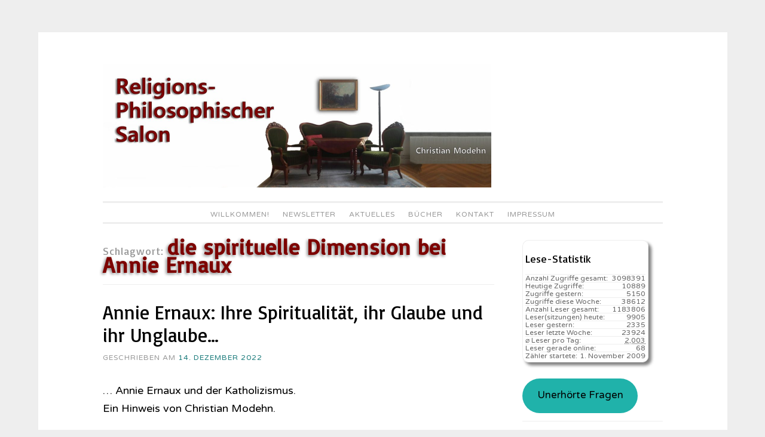

--- FILE ---
content_type: text/html; charset=UTF-8
request_url: https://religionsphilosophischer-salon.de/keys/die-spirituelle-dimension-bei-annie-ernaux
body_size: 20188
content:
<!DOCTYPE html>
<html lang="de">
<head>
<meta charset="UTF-8">
<meta name="viewport" content="width=device-width, initial-scale=1">
<link rel="profile" href="http://gmpg.org/xfn/11">
<link rel="pingback" href="https://religionsphilosophischer-salon.de/xmlrpc.php">
<title>die spirituelle Dimension bei Annie Ernaux &#8211; Religionsphilosophischer Salon</title>
<meta name='robots' content='max-image-preview:large' />
<style>img:is([sizes="auto" i], [sizes^="auto," i]) { contain-intrinsic-size: 3000px 1500px }</style>
<link rel='dns-prefetch' href='//ajax.googleapis.com' />
<link rel='dns-prefetch' href='//fonts.googleapis.com' />
<link rel="alternate" type="application/rss+xml" title="Religionsphilosophischer Salon &raquo; Feed" href="https://religionsphilosophischer-salon.de/feed" />
<link rel="alternate" type="application/rss+xml" title="Religionsphilosophischer Salon &raquo; Kommentar-Feed" href="https://religionsphilosophischer-salon.de/comments/feed" />
<link rel="alternate" type="application/rss+xml" title="Religionsphilosophischer Salon &raquo; Schlagwort-Feed zu die spirituelle Dimension bei Annie Ernaux" href="https://religionsphilosophischer-salon.de/keys/die-spirituelle-dimension-bei-annie-ernaux/feed" />
<!-- <link rel='stylesheet' id='cf7ic_style-css' href='https://religionsphilosophischer-salon.de/wp-content/plugins/contact-form-7-image-captcha/css/cf7ic-style.css?ver=3.3.7' type='text/css' media='all' /> -->
<link rel="stylesheet" type="text/css" href="//religionsphilosophischer-salon.de/wp-content/cache/wpfc-minified/f3zdwxj4/c4z6h.css" media="all"/>
<link rel='stylesheet' id='jquery-ui-css' href='//ajax.googleapis.com/ajax/libs/jqueryui/1.8.1/themes/base/jquery-ui.css?ver=6.8.3' type='text/css' media='all' />
<!-- <link rel='stylesheet' id='dashicons-css' href='https://religionsphilosophischer-salon.de/wp-includes/css/dashicons.min.css?ver=6.8.3' type='text/css' media='all' /> -->
<!-- <link rel='stylesheet' id='post-views-counter-frontend-css' href='https://religionsphilosophischer-salon.de/wp-content/plugins/post-views-counter/css/frontend.css?ver=1.7.3' type='text/css' media='all' /> -->
<!-- <link rel='stylesheet' id='wp-block-library-css' href='https://religionsphilosophischer-salon.de/wp-includes/css/dist/block-library/style.min.css?ver=6.8.3' type='text/css' media='all' /> -->
<link rel="stylesheet" type="text/css" href="//religionsphilosophischer-salon.de/wp-content/cache/wpfc-minified/lml3zkld/2lmp3.css" media="all"/>
<style id='classic-theme-styles-inline-css' type='text/css'>
/*! This file is auto-generated */
.wp-block-button__link{color:#fff;background-color:#32373c;border-radius:9999px;box-shadow:none;text-decoration:none;padding:calc(.667em + 2px) calc(1.333em + 2px);font-size:1.125em}.wp-block-file__button{background:#32373c;color:#fff;text-decoration:none}
</style>
<!-- <link rel='stylesheet' id='ht_toc-style-css-css' href='https://religionsphilosophischer-salon.de/wp-content/plugins/heroic-table-of-contents/dist/blocks.style.build.css?ver=1767817710' type='text/css' media='all' /> -->
<link rel="stylesheet" type="text/css" href="//religionsphilosophischer-salon.de/wp-content/cache/wpfc-minified/g0hc1pme/c4z6h.css" media="all"/>
<style id='global-styles-inline-css' type='text/css'>
:root{--wp--preset--aspect-ratio--square: 1;--wp--preset--aspect-ratio--4-3: 4/3;--wp--preset--aspect-ratio--3-4: 3/4;--wp--preset--aspect-ratio--3-2: 3/2;--wp--preset--aspect-ratio--2-3: 2/3;--wp--preset--aspect-ratio--16-9: 16/9;--wp--preset--aspect-ratio--9-16: 9/16;--wp--preset--color--black: #000000;--wp--preset--color--cyan-bluish-gray: #abb8c3;--wp--preset--color--white: #ffffff;--wp--preset--color--pale-pink: #f78da7;--wp--preset--color--vivid-red: #cf2e2e;--wp--preset--color--luminous-vivid-orange: #ff6900;--wp--preset--color--luminous-vivid-amber: #fcb900;--wp--preset--color--light-green-cyan: #7bdcb5;--wp--preset--color--vivid-green-cyan: #00d084;--wp--preset--color--pale-cyan-blue: #8ed1fc;--wp--preset--color--vivid-cyan-blue: #0693e3;--wp--preset--color--vivid-purple: #9b51e0;--wp--preset--gradient--vivid-cyan-blue-to-vivid-purple: linear-gradient(135deg,rgba(6,147,227,1) 0%,rgb(155,81,224) 100%);--wp--preset--gradient--light-green-cyan-to-vivid-green-cyan: linear-gradient(135deg,rgb(122,220,180) 0%,rgb(0,208,130) 100%);--wp--preset--gradient--luminous-vivid-amber-to-luminous-vivid-orange: linear-gradient(135deg,rgba(252,185,0,1) 0%,rgba(255,105,0,1) 100%);--wp--preset--gradient--luminous-vivid-orange-to-vivid-red: linear-gradient(135deg,rgba(255,105,0,1) 0%,rgb(207,46,46) 100%);--wp--preset--gradient--very-light-gray-to-cyan-bluish-gray: linear-gradient(135deg,rgb(238,238,238) 0%,rgb(169,184,195) 100%);--wp--preset--gradient--cool-to-warm-spectrum: linear-gradient(135deg,rgb(74,234,220) 0%,rgb(151,120,209) 20%,rgb(207,42,186) 40%,rgb(238,44,130) 60%,rgb(251,105,98) 80%,rgb(254,248,76) 100%);--wp--preset--gradient--blush-light-purple: linear-gradient(135deg,rgb(255,206,236) 0%,rgb(152,150,240) 100%);--wp--preset--gradient--blush-bordeaux: linear-gradient(135deg,rgb(254,205,165) 0%,rgb(254,45,45) 50%,rgb(107,0,62) 100%);--wp--preset--gradient--luminous-dusk: linear-gradient(135deg,rgb(255,203,112) 0%,rgb(199,81,192) 50%,rgb(65,88,208) 100%);--wp--preset--gradient--pale-ocean: linear-gradient(135deg,rgb(255,245,203) 0%,rgb(182,227,212) 50%,rgb(51,167,181) 100%);--wp--preset--gradient--electric-grass: linear-gradient(135deg,rgb(202,248,128) 0%,rgb(113,206,126) 100%);--wp--preset--gradient--midnight: linear-gradient(135deg,rgb(2,3,129) 0%,rgb(40,116,252) 100%);--wp--preset--font-size--small: 13px;--wp--preset--font-size--medium: 20px;--wp--preset--font-size--large: 36px;--wp--preset--font-size--x-large: 42px;--wp--preset--spacing--20: 0.44rem;--wp--preset--spacing--30: 0.67rem;--wp--preset--spacing--40: 1rem;--wp--preset--spacing--50: 1.5rem;--wp--preset--spacing--60: 2.25rem;--wp--preset--spacing--70: 3.38rem;--wp--preset--spacing--80: 5.06rem;--wp--preset--shadow--natural: 6px 6px 9px rgba(0, 0, 0, 0.2);--wp--preset--shadow--deep: 12px 12px 50px rgba(0, 0, 0, 0.4);--wp--preset--shadow--sharp: 6px 6px 0px rgba(0, 0, 0, 0.2);--wp--preset--shadow--outlined: 6px 6px 0px -3px rgba(255, 255, 255, 1), 6px 6px rgba(0, 0, 0, 1);--wp--preset--shadow--crisp: 6px 6px 0px rgba(0, 0, 0, 1);}:where(.is-layout-flex){gap: 0.5em;}:where(.is-layout-grid){gap: 0.5em;}body .is-layout-flex{display: flex;}.is-layout-flex{flex-wrap: wrap;align-items: center;}.is-layout-flex > :is(*, div){margin: 0;}body .is-layout-grid{display: grid;}.is-layout-grid > :is(*, div){margin: 0;}:where(.wp-block-columns.is-layout-flex){gap: 2em;}:where(.wp-block-columns.is-layout-grid){gap: 2em;}:where(.wp-block-post-template.is-layout-flex){gap: 1.25em;}:where(.wp-block-post-template.is-layout-grid){gap: 1.25em;}.has-black-color{color: var(--wp--preset--color--black) !important;}.has-cyan-bluish-gray-color{color: var(--wp--preset--color--cyan-bluish-gray) !important;}.has-white-color{color: var(--wp--preset--color--white) !important;}.has-pale-pink-color{color: var(--wp--preset--color--pale-pink) !important;}.has-vivid-red-color{color: var(--wp--preset--color--vivid-red) !important;}.has-luminous-vivid-orange-color{color: var(--wp--preset--color--luminous-vivid-orange) !important;}.has-luminous-vivid-amber-color{color: var(--wp--preset--color--luminous-vivid-amber) !important;}.has-light-green-cyan-color{color: var(--wp--preset--color--light-green-cyan) !important;}.has-vivid-green-cyan-color{color: var(--wp--preset--color--vivid-green-cyan) !important;}.has-pale-cyan-blue-color{color: var(--wp--preset--color--pale-cyan-blue) !important;}.has-vivid-cyan-blue-color{color: var(--wp--preset--color--vivid-cyan-blue) !important;}.has-vivid-purple-color{color: var(--wp--preset--color--vivid-purple) !important;}.has-black-background-color{background-color: var(--wp--preset--color--black) !important;}.has-cyan-bluish-gray-background-color{background-color: var(--wp--preset--color--cyan-bluish-gray) !important;}.has-white-background-color{background-color: var(--wp--preset--color--white) !important;}.has-pale-pink-background-color{background-color: var(--wp--preset--color--pale-pink) !important;}.has-vivid-red-background-color{background-color: var(--wp--preset--color--vivid-red) !important;}.has-luminous-vivid-orange-background-color{background-color: var(--wp--preset--color--luminous-vivid-orange) !important;}.has-luminous-vivid-amber-background-color{background-color: var(--wp--preset--color--luminous-vivid-amber) !important;}.has-light-green-cyan-background-color{background-color: var(--wp--preset--color--light-green-cyan) !important;}.has-vivid-green-cyan-background-color{background-color: var(--wp--preset--color--vivid-green-cyan) !important;}.has-pale-cyan-blue-background-color{background-color: var(--wp--preset--color--pale-cyan-blue) !important;}.has-vivid-cyan-blue-background-color{background-color: var(--wp--preset--color--vivid-cyan-blue) !important;}.has-vivid-purple-background-color{background-color: var(--wp--preset--color--vivid-purple) !important;}.has-black-border-color{border-color: var(--wp--preset--color--black) !important;}.has-cyan-bluish-gray-border-color{border-color: var(--wp--preset--color--cyan-bluish-gray) !important;}.has-white-border-color{border-color: var(--wp--preset--color--white) !important;}.has-pale-pink-border-color{border-color: var(--wp--preset--color--pale-pink) !important;}.has-vivid-red-border-color{border-color: var(--wp--preset--color--vivid-red) !important;}.has-luminous-vivid-orange-border-color{border-color: var(--wp--preset--color--luminous-vivid-orange) !important;}.has-luminous-vivid-amber-border-color{border-color: var(--wp--preset--color--luminous-vivid-amber) !important;}.has-light-green-cyan-border-color{border-color: var(--wp--preset--color--light-green-cyan) !important;}.has-vivid-green-cyan-border-color{border-color: var(--wp--preset--color--vivid-green-cyan) !important;}.has-pale-cyan-blue-border-color{border-color: var(--wp--preset--color--pale-cyan-blue) !important;}.has-vivid-cyan-blue-border-color{border-color: var(--wp--preset--color--vivid-cyan-blue) !important;}.has-vivid-purple-border-color{border-color: var(--wp--preset--color--vivid-purple) !important;}.has-vivid-cyan-blue-to-vivid-purple-gradient-background{background: var(--wp--preset--gradient--vivid-cyan-blue-to-vivid-purple) !important;}.has-light-green-cyan-to-vivid-green-cyan-gradient-background{background: var(--wp--preset--gradient--light-green-cyan-to-vivid-green-cyan) !important;}.has-luminous-vivid-amber-to-luminous-vivid-orange-gradient-background{background: var(--wp--preset--gradient--luminous-vivid-amber-to-luminous-vivid-orange) !important;}.has-luminous-vivid-orange-to-vivid-red-gradient-background{background: var(--wp--preset--gradient--luminous-vivid-orange-to-vivid-red) !important;}.has-very-light-gray-to-cyan-bluish-gray-gradient-background{background: var(--wp--preset--gradient--very-light-gray-to-cyan-bluish-gray) !important;}.has-cool-to-warm-spectrum-gradient-background{background: var(--wp--preset--gradient--cool-to-warm-spectrum) !important;}.has-blush-light-purple-gradient-background{background: var(--wp--preset--gradient--blush-light-purple) !important;}.has-blush-bordeaux-gradient-background{background: var(--wp--preset--gradient--blush-bordeaux) !important;}.has-luminous-dusk-gradient-background{background: var(--wp--preset--gradient--luminous-dusk) !important;}.has-pale-ocean-gradient-background{background: var(--wp--preset--gradient--pale-ocean) !important;}.has-electric-grass-gradient-background{background: var(--wp--preset--gradient--electric-grass) !important;}.has-midnight-gradient-background{background: var(--wp--preset--gradient--midnight) !important;}.has-small-font-size{font-size: var(--wp--preset--font-size--small) !important;}.has-medium-font-size{font-size: var(--wp--preset--font-size--medium) !important;}.has-large-font-size{font-size: var(--wp--preset--font-size--large) !important;}.has-x-large-font-size{font-size: var(--wp--preset--font-size--x-large) !important;}
:where(.wp-block-post-template.is-layout-flex){gap: 1.25em;}:where(.wp-block-post-template.is-layout-grid){gap: 1.25em;}
:where(.wp-block-columns.is-layout-flex){gap: 2em;}:where(.wp-block-columns.is-layout-grid){gap: 2em;}
:root :where(.wp-block-pullquote){font-size: 1.5em;line-height: 1.6;}
</style>
<!-- <link rel='stylesheet' id='contact-form-7-css' href='https://religionsphilosophischer-salon.de/wp-content/plugins/contact-form-7/includes/css/styles.css?ver=6.1.4' type='text/css' media='all' /> -->
<!-- <link rel='stylesheet' id='vsel-styles-css' href='https://religionsphilosophischer-salon.de/wp-content/plugins/very-simple-event-list/css/vsel-style.min.css?ver=6.8.3' type='text/css' media='all' /> -->
<!-- <link rel='stylesheet' id='widgetopts-styles-css' href='https://religionsphilosophischer-salon.de/wp-content/plugins/widget-options/assets/css/widget-options.css?ver=4.1.3' type='text/css' media='all' /> -->
<!-- <link rel='stylesheet' id='sosimple-style-css' href='https://religionsphilosophischer-salon.de/wp-content/themes/sosimple/style.css?ver=6.8.3' type='text/css' media='all' /> -->
<link rel="stylesheet" type="text/css" href="//religionsphilosophischer-salon.de/wp-content/cache/wpfc-minified/essfd0l2/c81f9.css" media="all"/>
<link rel='stylesheet' id='sosimple-fonts-css' href='//fonts.googleapis.com/css?family=Basic%7CVarela+Round&#038;subset=latin%2Clatin-ext' type='text/css' media='all' />
<!-- <link rel='stylesheet' id='genericons-css' href='https://religionsphilosophischer-salon.de/wp-content/themes/sosimple/genericons/genericons.css?ver=3.0.3' type='text/css' media='all' /> -->
<!-- <link rel='stylesheet' id='newsletter-css' href='https://religionsphilosophischer-salon.de/wp-content/plugins/newsletter/style.css?ver=8.7.0' type='text/css' media='all' /> -->
<!-- <link rel='stylesheet' id='wpgdprc-front-css-css' href='https://religionsphilosophischer-salon.de/wp-content/plugins/wp-gdpr-compliance/Assets/css/front.css?ver=1736349912' type='text/css' media='all' /> -->
<link rel="stylesheet" type="text/css" href="//religionsphilosophischer-salon.de/wp-content/cache/wpfc-minified/ldeqf7uq/c4z6h.css" media="all"/>
<style id='wpgdprc-front-css-inline-css' type='text/css'>
:root{--wp-gdpr--bar--background-color: #000000;--wp-gdpr--bar--color: #ffffff;--wp-gdpr--button--background-color: #000000;--wp-gdpr--button--background-color--darken: #000000;--wp-gdpr--button--color: #ffffff;}
</style>
<script type="text/javascript" src="https://religionsphilosophischer-salon.de/wp-includes/js/jquery/jquery.min.js?ver=3.7.1" id="jquery-core-js"></script>
<script type="text/javascript" src="https://religionsphilosophischer-salon.de/wp-includes/js/jquery/jquery-migrate.min.js?ver=3.4.1" id="jquery-migrate-js"></script>
<script type="text/javascript" id="wpgdprc-front-js-js-extra">
/* <![CDATA[ */
var wpgdprcFront = {"ajaxUrl":"https:\/\/religionsphilosophischer-salon.de\/wp-admin\/admin-ajax.php","ajaxNonce":"edfc2d7925","ajaxArg":"security","pluginPrefix":"wpgdprc","blogId":"1","isMultiSite":"","locale":"de_DE_formal","showSignUpModal":"","showFormModal":"","cookieName":"wpgdprc-consent","consentVersion":"","path":"\/","prefix":"wpgdprc"};
/* ]]> */
</script>
<script type="text/javascript" src="https://religionsphilosophischer-salon.de/wp-content/plugins/wp-gdpr-compliance/Assets/js/front.min.js?ver=6.8.3" id="wpgdprc-front-js-js"></script>
<link rel="https://api.w.org/" href="https://religionsphilosophischer-salon.de/wp-json/" /><link rel="alternate" title="JSON" type="application/json" href="https://religionsphilosophischer-salon.de/wp-json/wp/v2/tags/17441" /><link rel="EditURI" type="application/rsd+xml" title="RSD" href="https://religionsphilosophischer-salon.de/xmlrpc.php?rsd" />
<meta name="generator" content="WordPress 6.8.3" />
<!-- <link rel="stylesheet" href="https://religionsphilosophischer-salon.de/wp-content/plugins/count-per-day/counter.css" type="text/css" /> -->
<link rel="stylesheet" type="text/css" href="//religionsphilosophischer-salon.de/wp-content/cache/wpfc-minified/kymby8zn/c4z6h.css" media="all"/>
<style id="mystickymenu" type="text/css">#mysticky-nav { width:100%; position: static; height: auto !important; }#mysticky-nav.wrapfixed { position:fixed; left: 0px; margin-top:0px;  z-index: 1000; -webkit-transition: 0.3s; -moz-transition: 0.3s; -o-transition: 0.3s; transition: 0.3s; -ms-filter:"progid:DXImageTransform.Microsoft.Alpha(Opacity=90)"; filter: alpha(opacity=90); opacity:0.9; background-color: #FAFAFA;}#mysticky-nav.wrapfixed .myfixed{ background-color: #FAFAFA; position: relative;top: auto;left: auto;right: auto;}.myfixed { margin:0 auto!important; float:none!important; border:0px!important; background:none!important; max-width:100%!important; } #mysticky-nav.wrapfixed #menu-item-11489 {display:inline-block;}</style>			<style type="text/css">
</style>
<meta name="TagPages" content="1.64"/>
<link rel="apple-touch-icon" sizes="180x180" href="/uploads/fbrfg/apple-touch-icon.png">
<link rel="icon" type="image/png" sizes="32x32" href="/uploads/fbrfg/favicon-32x32.png">
<link rel="icon" type="image/png" sizes="16x16" href="/uploads/fbrfg/favicon-16x16.png">
<link rel="manifest" href="/uploads/fbrfg/site.webmanifest">
<link rel="mask-icon" href="/uploads/fbrfg/safari-pinned-tab.svg" color="#5bbad5">
<link rel="shortcut icon" href="/uploads/fbrfg/favicon.ico">
<meta name="msapplication-TileColor" content="#da532c">
<meta name="msapplication-config" content="/uploads/fbrfg/browserconfig.xml">
<meta name="theme-color" content="#ffffff"><style type="text/css">@import url(//fonts.googleapis.com/css?family=Basic);
@import url(//fonts.googleapis.com/css?family=Varela+Round);h1, h2, h3, h4, h5, h6 { font-family: "Basic" !important }
body, .herotext, .herobuttons .button { font-family: "Varela Round" !important }</style>		<style type="text/css" id="wp-custom-css">
p.post-modified-info {
font-size: small;
font-weight: normal;
line-height: 2.09231em;
letter-spacing: inherit;
text-transform: uppercase;
color: #999;
margin-top:-2.5em;
}
/*Newsletter Dashboard bereinigt */
div.tnp-cards-container{display:none;}
.tnp-modal.open!important {
display: none;
align-items: center;
justify-content: center;
background-color: rgba(0, 0, 0, 0);
animation: modal-in .4s ease-out forwards;
}
/* Kommentarhinseise ergänzgt um Mail-Präferenz */
h3#reply-title:after {content: ': Wenn Sie einen Kommentar zu dem hier Veröffentlichten mitteilen möchten, dann senden Sie ihn per  email an christian.modehn@berlin.de'}
/* schrift schwarz */
article {color:black;}
h1.entry-title {color:black!important;}
h1.entry-title a {color:black!important;}
/* Archive-Punktliste nebeneinander */
aside.Annual_Archive_Widget li {float: left!important;}
aside.Annual_Archive_Widget li a:after {content:" | ";}
aside.Annual_Archive_Widget li a:before {content:" | ";}
/* aufklapp Bereiche mit Hintergrundfarbe */
.su-spoiler-style-fancy > .su-spoiler-content {
border-radius: 10px;
background-color: lightgray;
}
li.menu-item-object-post{display:none!important}
figcaption.wp-caption-text {
font-size: .5125em;
line-height: 1.5675em;
margin: 1px 0;
padding: 0 1%;
}
/* Knopf Unerhörte Fragen */
.wp-block-button__link {
color: #000!important;
background-color: lightseagreen;
border-radius: 9999px;
box-shadow: none;
text-decoration: none;
padding: calc(.667em + 2px) calc(1.333em + 2px);
font-size: 1.125em;
}
.wp-block-button__link:hover {
color: white!important;
background-color: darkcyan;
border-radius: 9999px;
box-shadow: none;
text-decoration: none;
padding: calc(.667em + 5px) calc(1.333em + 2px);
font-size: 1.325em;
box-shadow: 5px 5px 5px black;
text-shadow:  5px 5px 5px black;
}
/* Kategorie-Inhaltsverzeichnis
nicht zu breit */
body.category-9768 main#main h1.page-title{font-size:104%;}
#attachment_15802{margin:2px; border: 1px solid #C0C0C0;}
#caption-attachment-15802{text-align:center;}
div.taxonomy-description {max-width:99%;
word-wrap: break-word;}
div.taxonomy-description pre {
white-space: pre-wrap;       /* css-3 */
white-space: -moz-pre-wrap;  /* Mozilla, since 1999 */
white-space: -pre-wrap;      /* Opera 4-6 */
white-space: -o-pre-wrap;    /* Opera 7 */
word-wrap: break-word;     }
div.taxonomy-description pre li {margin: 0.6em;}
/* Inhaltsverzeichnis Gräb Teil2 */
div.ivycat-post {margin: 0 0 0 0px!important;
padding: 0 0 0 0px!important;}
div.ivycat-post div.entry-summary{display:none;}
div.ivycat-post div.entry-utility{display:none;}
div.ivycat-post h2::before{content:"     • ";}
div.ivycat-post h2{font-size:99%;}
/* Wilhelm Gräb Kategorie */
ul.graeb li{background-color:orange; padding:0.4em;
color:white;
border-radius:10px}
ul.graeb li a{
color:white;}
li.cat-item-9768 {background-color:orange; padding:0.4em;}
li.cat-item-9768 a {color:white;}
article#post-15001{color: black}
div.vsel-meta-time{display:none;} 
.tnp-notice{display:none;}
span.byline{display:none!important;}
#menu-item-11489 {display:none;}
.comment-form label {
display: inline-block;
width: 100%!important;
}
/* Menue oben weniger Umrandung */
.main-navigation a {
padding-top: 0px!important;
padding-bottom: 0px!important;
}
.site-header {
padding: 0 0 0px!important;
}
/* Kategroe-Eintrag andersfarbig */
.entry-footer a:hover, .entry-meta a:hover {
color: #1c7c7c;
text-decoration: underline;
}
.entry-footer a, .entry-meta a {
color: #1c7c7c!important;
}
/* Suchergebnis-Überschrift span-fetter */
header.page-header h1.page-title span{
font-size: 2em;
font-weight: 800; 
color: #7D0300;text-shadow: -2px 2px 5px gray;
}
/* Terminübersicht links Spalte smaler */
div.entry-content div.vsel-meta{font-size: 70%;
font-weight: 800;}
div.entry-content div.vsel-meta {padding-top: 0.9em;}
div.entry-content div.vsel-meta p {
margin: 0 0 0px;
padding: 0;
line-height: 1.0em;
}
div.entry-content p.vsel-meta-location {
padding-left: 0em !important;
}
div.entry-content p.vsel-meta-cats {
padding-left: 0em !important;
}
/** Termin volltext ausblenden **/
aside .vsel-image-info {display: none;}
aside .vsel-meta-title{font-size: 1.2em;line-height:1.3}
aside p.vsel-meta-date,p.vsel-meta-time,p.vsel-meta-location,p.vsel-meta-cats  {
padding-left: 1em!important;
margin-bottom:1px!important;
margin-top:1px!important;
line-height: 1.29231em!important;
}
/** Statistik etwas weniger raumgreifend **/
aside#countperday_widget-2{
box-shadow: 5px 5px 5px grey;
width:90%;
padding: 4px;
border: 1px solid #eee;
border-radius: 5%;
}
div.execphpwidget{line-height: 1.59231em!important;}
div.execphpwidget li {line-height: 1.59231em!important;
}
.widget li.cpd-l {
font-size: 80%;
line-height: 100%;
margin: 0;
padding-top: 0px;
padding-bottom: 0px;
list-style: none;
border-top: 1px solid #eee;
}
/** Cerber Werbeblock unsichtbar machen**/
.cerber-msg{display: none!important;}
/** Werbeblock unsichtbar machen**/
div.updated{display: none;}
#sdf_dashboard_widget{display: none;}
/** Birds-Login-Logo **/
#login h1 a {
background-image: url("/uploads/2017/09/RPS-Login-Bird.jpg");
margin: 0 0 0 8px;
}
/** Taglinks am Beitragsfuß unsichtbar machen **/
.tags-links {display: none;}
span.cat-links::after {content: ". "}
/** Vorher/Nachher-Knöpfe Redesign **/
.site-main .post-navigation .nav-previous a, .site-main .paging-navigation .nav-previous a {
color: #1c7c7c;
position: relative;
float: left;
font-size: 110%;
width: 40%;
text-decoration: none;
text-shadow: 2px 2px 4px white;
}
.site-main .post-navigation .nav-previous a::before {
content: "Blättern zum vorigen Artikel: «";
}  
.site-main .post-navigation .nav-previous a::after{
content: "»";
} 
.site-main .post-navigation .nav-next a, .site-main .paging-navigation .nav-next a {
color: #1c7c7c;
position: relative;
float: right;
font-size: 110%;
width: 40%;
text-align: right;
text-decoration: none;
text-shadow: 2px 2px 4px white;
}
.site-main .post-navigation .nav-next a::before {
content: "Nächster Artikel: «";
}
.site-main .post-navigation .nav-next a::after{
content: "»";
} 
/* Weiterlesen-Knopf in der selben Zeite */
a.more-link {
display: inline;
}
/* keine Capitalize Großbuchstaben
in den Titeln */
.entry-title {
font-size: 32px;
text-transform: none;
}
/* Menues */
.main-navigation ul ul {top: 1.5em!important;}
.main-navigation {
border-top: 3px solid #eee;
font-weight: normal;
position: relative;
display: block;
letter-spacing: 1px;
margin-top: 7px;
padding-top: 7px;
text-transform: uppercase;
z-index: 1;
}
h1,
h2,
h3,
h4,
h5,
h6 {
color: #000;
}
/* Logo */
.site-branding .site-logo a > img {
max-width: 650px;
}
.site-logo {
display: block;
text-align: left;
width: auto;
max-height: 350px;
margin: 0 auto 7px;
}
/* Kontaktform 7 */
input[type="text"],
input[type="email"],
textarea
{
background-color: #F4F4F4;
color: #000;
}
@media screen and (max-width: 75em) {
.site-logo a > img {
width:100%;
}
#attachment_15802{max-width:20%;}
}
</style>
</head>
<body class="archive tag tag-die-spirituelle-dimension-bei-annie-ernaux tag-17441 wp-theme-sosimple group-blog">
<div id="page" class="hfeed site">
<a class="skip-link screen-reader-text" href="#content">Zum Inhalt springen</a>
<header id="masthead" class="site-header" role="banner">
<div class="site-branding">
<div class='site-logo'>
<a href='https://religionsphilosophischer-salon.de/' title='Religionsphilosophischer Salon' rel='home'><img src='https://religionsphilosophischer-salon.de/uploads/2017/08/Religionsphilosophischer-Salon-Blog6-e1552606545259.jpg' alt='Religionsphilosophischer Salon'></a>
</div>
</div><!-- .site-branding -->
<nav id="site-navigation" class="main-navigation" role="navigation">
<button class="menu-toggle" aria-controls="primary-menu" aria-expanded="false">Hauptmenü</button>
<div class="menu-waagerecht-container"><ul id="primary-menu" class="menu"><li id="menu-item-16497" class="menu-item menu-item-type-custom menu-item-object-custom menu-item-16497"><a href="/">Willkommen!</a></li>
<li id="menu-item-8619" class="menu-item menu-item-type-post_type menu-item-object-page menu-item-8619"><a href="https://religionsphilosophischer-salon.de/newsletter-2">Newsletter</a></li>
<li id="menu-item-8620" class="menu-item menu-item-type-post_type menu-item-object-page menu-item-has-children menu-item-8620"><a href="https://religionsphilosophischer-salon.de/letzte-anderungen">Aktuelles</a>
<ul class="sub-menu">
<li id="menu-item-16367" class="menu-item menu-item-type-post_type menu-item-object-page menu-item-16367"><a href="https://religionsphilosophischer-salon.de/buchhinweise">Bücher</a></li>
<li id="menu-item-13410" class="menu-item menu-item-type-custom menu-item-object-custom menu-item-13410"><a href="/letzte-anderungen">Beiträge</a></li>
<li id="menu-item-19217" class="menu-item menu-item-type-post_type menu-item-object-post menu-item-19217"><a href="https://religionsphilosophischer-salon.de/19217_jacob-boehme-ein-religionsphilosoph-fuer-unsere-zeit_religionskritik">Jacob Böhme &#8211; ein Religionsphilosoph für unsere Zeit.</a></li>
<li id="menu-item-15943" class="menu-item menu-item-type-post_type menu-item-object-post menu-item-15943"><a href="https://religionsphilosophischer-salon.de/15943_willkommen-im-religions-philosophischen-salon-berlin_religionskritik">Willkommen im Religions-Philosophischen Salon Berlin</a></li>
<li id="menu-item-10047" class="menu-item menu-item-type-post_type menu-item-object-post menu-item-10047"><a href="https://religionsphilosophischer-salon.de/10047_philosophie-im-salon-rueckblick-und-ausblick_denkbar">Philosophie im Salon: Rückblick und Ausblick</a></li>
<li id="menu-item-3502" class="menu-item menu-item-type-post_type menu-item-object-post menu-item-3502"><a href="https://religionsphilosophischer-salon.de/3502_paradies-glaube-zum-film-von-ulrich-seidl_denken-und-glauben">Paradies Glaube &#8211; Zum Film von Ulrich Seidl</a></li>
<li id="menu-item-11040" class="menu-item menu-item-type-post_type menu-item-object-post menu-item-11040"><a href="https://religionsphilosophischer-salon.de/11040_von-schleiermacher-heute-lernen-ein-hinweis-von-prof-wilhelm-graeb_buchhinweise/theologische-buecher">Von Schleiermacher heute lernen. Ein Hinweis von Prof. Wilhelm Gräb</a></li>
<li id="menu-item-11027" class="menu-item menu-item-type-post_type menu-item-object-post menu-item-11027"><a href="https://religionsphilosophischer-salon.de/11027_11027_buchhinweise/philosophische-buecher">&#8220;Unterbrechungen – Abstandnehmen – Freiwerden“. Ein religions-philosophischer Salon</a></li>
<li id="menu-item-10988" class="menu-item menu-item-type-post_type menu-item-object-post menu-item-10988"><a href="https://religionsphilosophischer-salon.de/10988_afrika-haus-in-berlin-moabit-seit-25-jahren-aktiv-berlin-ein-postkoloniale-metropole_termine">Afrika-Haus in Berlin-Moabit seit 25 Jahren aktiv: Berlin &#8211; ein postkoloniale Metropole.</a></li>
<li id="menu-item-11077" class="menu-item menu-item-type-taxonomy menu-item-object-event_cat menu-item-11077"><a href="https://religionsphilosophischer-salon.de/event_cat/salons">Salons</a></li>
<li id="menu-item-11078" class="menu-item menu-item-type-taxonomy menu-item-object-event_cat menu-item-11078"><a href="https://religionsphilosophischer-salon.de/event_cat/jahrestag">Jahrestage</a></li>
<li id="menu-item-16388" class="menu-item menu-item-type-taxonomy menu-item-object-event_cat menu-item-16388"><a href="https://religionsphilosophischer-salon.de/event_cat/feiertag">Feiertage</a></li>
<li id="menu-item-16389" class="menu-item menu-item-type-taxonomy menu-item-object-event_cat menu-item-16389"><a href="https://religionsphilosophischer-salon.de/event_cat/gedenktag">Gedenktage</a></li>
<li id="menu-item-16390" class="menu-item menu-item-type-taxonomy menu-item-object-event_cat menu-item-16390"><a href="https://religionsphilosophischer-salon.de/event_cat/fernsehsendung">Fernsehsendungen</a></li>
<li id="menu-item-16391" class="menu-item menu-item-type-taxonomy menu-item-object-event_cat menu-item-16391"><a href="https://religionsphilosophischer-salon.de/event_cat/radiosendung">Ra&shy;dio&shy;sen&shy;dungen</a></li>
<li id="menu-item-16392" class="menu-item menu-item-type-taxonomy menu-item-object-event_cat menu-item-16392"><a href="https://religionsphilosophischer-salon.de/event_cat/kongress">Kongresse</a></li>
</ul>
</li>
<li id="menu-item-8621" class="menu-item menu-item-type-post_type menu-item-object-page menu-item-has-children menu-item-8621"><a href="https://religionsphilosophischer-salon.de/publikationen-christian-modehn">Bücher</a>
<ul class="sub-menu">
<li id="menu-item-9570" class="menu-item menu-item-type-post_type menu-item-object-page menu-item-9570"><a href="https://religionsphilosophischer-salon.de/publikationen-christian-modehn">von Christian Modehn</a></li>
<li id="menu-item-16372" class="menu-item menu-item-type-custom menu-item-object-custom menu-item-16372"><a href="/buchhinweise#philosophie">Philosophie</a></li>
<li id="menu-item-16373" class="menu-item menu-item-type-custom menu-item-object-custom menu-item-16373"><a href="/buchhinweise#theologie">Theologie</a></li>
</ul>
</li>
<li id="menu-item-15999" class="menu-item menu-item-type-post_type menu-item-object-post menu-item-15999"><a href="https://religionsphilosophischer-salon.de/15999_der-katholische-glaube-koennte-eigentlich-modern-sein-karl-rahners-beitrag-fuer-einen-zeitgemaessen-katholischen-modernismus_buchhinweise/philosophische-buecher">Der katholische Glaube könnte eigentlich modern sein! Karl Rahners Beitrag für einen zeitgemäßen „katholischen Modernismus“</a></li>
<li id="menu-item-16369" class="menu-item menu-item-type-post_type menu-item-object-post menu-item-16369"><a href="https://religionsphilosophischer-salon.de/16369_250-geburtstages-der-ersten-saloninere-in-berlin-rahel-varnhagen_denkbar">250. Geburtstages der ersten Salonière in Berlin, Rahel Varnhagen</a></li>
<li id="menu-item-19628" class="menu-item menu-item-type-post_type menu-item-object-post menu-item-19628"><a href="https://religionsphilosophischer-salon.de/19628_die-politiker-und-die-buerger-duerfen-nie-am-grundgesetz-ruetteln-karl-jaspers_aktuelles">&#8220;Politiker und Bürger dürfen nie am Grundgesetz rütteln“ (Karl Jaspers).</a></li>
<li id="menu-item-19917" class="menu-item menu-item-type-post_type menu-item-object-post menu-item-19917"><a href="https://religionsphilosophischer-salon.de/19917_abelard-oder-die-ohn-macht-der-vernunft-im-mittelalter_befreiung">Abelard oder die (Ohn-) Macht der Vernunft … im Mittelalter</a></li>
<li id="menu-item-14004" class="menu-item menu-item-type-post_type menu-item-object-post menu-item-14004"><a href="https://religionsphilosophischer-salon.de/14004_mystiker-journalist-aufklaerer-theologe-romantiker-aber-immer-ein-reisender_buchhinweise/philosophische-buecher">Mystiker, Journalist, Aufklärer, Theologe, Romantiker, aber immer: ein „Reisender“: Karl Philipp Moritz.</a></li>
<li id="menu-item-13199" class="menu-item menu-item-type-post_type menu-item-object-post menu-item-13199"><a href="https://religionsphilosophischer-salon.de/13199_die-philosophen-erschuettern_denkbar">Die Philosophen erschüttern.</a></li>
<li id="menu-item-13053" class="menu-item menu-item-type-post_type menu-item-object-post menu-item-13053"><a href="https://religionsphilosophischer-salon.de/13053_leo-tolstoi-als-philosoph-anlaesslich-seines-todestages-1910_buchhinweise/philosophische-buecher">Leo Tolstoi als Philosoph. Anläßlich seines Todestages am 20. November 1910</a></li>
<li id="menu-item-12995" class="menu-item menu-item-type-post_type menu-item-object-post menu-item-12995"><a href="https://religionsphilosophischer-salon.de/12995_der-heilige-rummelplatz-der-guten-buerger-ueber-den-maler-hans-baluschek_denkbar">Der heilige Rummelplatz der guten Bürger: Über den Maler Hans Baluschek</a></li>
<li id="menu-item-12989" class="menu-item menu-item-type-post_type menu-item-object-post menu-item-12989"><a href="https://religionsphilosophischer-salon.de/12989_glauben-ist-die-lust-zu-denken-sowie-hegel-und-der-rassismus_buchhinweise/philosophische-buecher">Glauben ist die Lust zu denken! Sowie: „Hegel und der Rassismus“</a></li>
<li id="menu-item-12979" class="menu-item menu-item-type-post_type menu-item-object-post menu-item-12979"><a href="https://religionsphilosophischer-salon.de/12979_von-den-abgruenden-der-seele-und-dem-wahnsinn-der-politik_gott-in-frankreich">Von den Abgründen der Seele und dem Wahnsinn der Politik: Francois Mauriac.</a></li>
<li id="menu-item-8623" class="menu-item menu-item-type-post_type menu-item-object-page menu-item-8623"><a href="https://religionsphilosophischer-salon.de/kontakt">Kontakt</a></li>
<li id="menu-item-8624" class="menu-item menu-item-type-post_type menu-item-object-page menu-item-has-children menu-item-8624"><a href="https://religionsphilosophischer-salon.de/impressum">Impressum</a>
<ul class="sub-menu">
<li id="menu-item-10164" class="menu-item menu-item-type-custom menu-item-object-custom menu-item-10164"><a href="/wp-login.php">Einloggen</a></li>
<li id="menu-item-8625" class="menu-item menu-item-type-post_type menu-item-object-page menu-item-8625"><a href="https://religionsphilosophischer-salon.de/kontakt/wo-findet-der-nachste-salon-statt">Nachfrage: wo findet der nächste Salon statt?</a></li>
</ul>
</li>
</ul></div>		</nav><!-- #site-navigation -->
</header><!-- #masthead -->
<div class="sosimple-breadcrumbs">
</div><!-- .sosimple-breadcrumbs -->
<div id="content" class="site-content">
<div id="primary" class="content-area">
<main id="main" class="site-main" role="main">
<header class="page-header">
<h1 class="page-title">Schlagwort: <span>die spirituelle Dimension bei Annie Ernaux</span></h1>			</header><!-- .page-header -->
<article id="post-15545" class="post-15545 post type-post status-publish format-standard hentry category-befreiung category-denkbar category-forschungsprojekte category-philosophische-buecher tag-abschied-vom-katholizismus tag-abtreibung-bei-annie-ernaux tag-annie-ernaux tag-annie-ernaux-erkennt-putin-als-verbrecher tag-annie-ernaux-ihre-spiritualitaet tag-das-familienessen tag-die-jahre-von-annie-ernaux tag-die-last-der-familienfeiern tag-die-spirituelle-dimension-bei-annie-ernaux tag-erzbischof-wintzer-schaetzt-annie-ernaux tag-familienfeiern tag-fuer-die-rechte-der-frauen-kaempfen tag-katholische-kindheit-von-annie-ernaux tag-katholischer-bischof-lobt-annie-ernaux tag-katholizismus-von-annie-ernaux tag-konsumkritik tag-les-annees tag-literaturnobelpreis-2022 tag-radikale-konsumkritik tag-spiritualitaet-von-ernaux tag-ueber-weihnachten-nur-schlafen tag-weihnachten-am-besten-verschafen">
<header class="entry-header">
<h1 class="entry-title"><a href="https://religionsphilosophischer-salon.de/15545_annie-ernaux-ihre-spiritualitaet-ihr-glaube-und-ihr-unglaube_befreiung" rel="bookmark">Annie Ernaux: Ihre Spiritualität, ihr Glaube und ihr Unglaube&#8230;</a></h1>
<div class="entry-meta">
<span class="posted-on">Geschrieben am <a href="https://religionsphilosophischer-salon.de/15545_annie-ernaux-ihre-spiritualitaet-ihr-glaube-und-ihr-unglaube_befreiung" rel="bookmark"><time class="entry-date published" datetime="2022-12-14T12:23:37+01:00">14. Dezember 2022</time><time class="updated" datetime="2022-12-16T20:42:54+01:00">16. Dezember 2022</time></a></span><span class="byline"> von <span class="author vcard"><a class="url fn n" href="https://religionsphilosophischer-salon.de/author/admin">CM</a></span></span>		</div><!-- .entry-meta -->
</header><!-- .entry-header -->
<div class="entry-content">
<p>&#8230; Annie Ernaux und der Katholizismus.<br />
Ein Hinweis von Christian Modehn.</p>
<p>1.<br />
Annie Ernaux hat den Literaturnobelpreis 2022 erhalten. In Frankreich werden ihre Arbeiten schon seit längerer Zeit nicht nur gelesen, sondern auch vielfach kritisch untersucht. Ihre Werke erscheinen bei Gallimard, eine Auszeichnung! Zur Geschichte von Annie Ernaux gehört auch zweifelsfrei, wie sie selbst schreibt, ihre Verbindung mit der katholischen Kirche seit der Kindheit. Ihre Ausbildung erhielt sie bei Nonnen in Yvetot; als sie in Rouen an der Universität studierte, wohnte sie in einem Wohnheim der Nonnen. Ihre Verbundenheit mit Kirche, Religion und Spiritualität ist also kein Nebenthema im Werk der Autorin. Ein Mittelpunkt ihrer Bücher bleibt die Darstellung der französischen Gesellschaft radikal aus der Sicht einer Frau, die aus „einfachen Verhältnissen“ kommt, für die Rechte der Frauen kämpft, die beruflichen Erfolg hat… und den totalen Konsum heute heftig attackiert.</p>
<p>2.<br />
Es ist für deutsche Verhältnisse schon erstaunlich: Als bekannt wurde, dass Annie Ernaux den Literaturnobelpreis erhält, nahm sogar ein ziemlich prominenter katholischer Erzbischof, Pascal Wintzer von Poitiers, Stellung: In der katholischen Tageszeitung „La Croix“ (Paris) am 6.10.2022 sowie auch zuvor in der Presse des Bistums Poitiers. Nun ausgerechnet einen Bischof als einen Literaturkritiker zu erwähnen, soll hier nur bedeuten, dass der hohe Klerus in Frankreich sich offenbar nicht nur permanent mit sich selbst beschäftigen muss, vor allem wegen des sexuellen Missbrauchs auch in den eigenen bischöflichen Reihen. Pascal Wintzer, Jahrgang 1959, wurde wie Ernaux in der Normandie geboren, als bischöflichen Wahlspruch wählte er: „Löscht den Geist nicht aus“. Wintzer schreibt in dem genannten Artikel: „In ihren Büchern gebraucht Annie Ernaux eine direkte Sprache, oft roh, geradeheraus („cru“). Es geht ihr darum, eine Sprache abzuwehren, die von dem Realen, Wirklichen, distanziert oder die (nur) den sozialen Abstieg betont. Sondern Ernaux bevorzugt eine „écriture plate“, eine flache Schreibweise, also einfache Worte aus dem Alltag und von jedermann, diese Worte verlangen keine abstrakte Hermeneutik“.<br />
Dann erinnert der Bischof weiter an das Buch „L` Evénement“ (veröffentlicht 2000), in dem Annie Ernaux auch von einer Beichte spricht, in der sie ihre Abtreibung dem Priester bekennt. “Ich fühlte mich im Licht, in der Wahrheit („dans la lumière“), für den Priester war ich eine Verbrecherin. Als ich die Kirche verließ, wusste ich, dass die Zeit der Religion für mich vorbei war“. (Übers. C.M.) Der katholische Bischof beendet seine Würdigung des Werkes Annie Ernaux`: „Sie ist eine kämpferische Schriftstellerin, sie kann Ablehnung hervorrufen, sie hat Verleumder; mir scheint indessen, dass sie eine der großen französischen Autoren der Gegenwart ist &#8211; damit drücke ich meine normannische Solidarität vielleicht auch aus &#8211; … Sie spricht zu den Frauen; sie kann die Männer über die Frauen aufklären (éclairer à leur propos“)“. Nebenbei: Erzbischof Wintzer hatte schon wohlwollend kritisch das Werk des Schriftstellers Michel Houellebecq gewürdigt. <a href="https://www.la-croix.com/Debats/Mgr-Wintzer-Je-rejouis-question-religieuse-soit-presente-livres-Houellebecq-2022-02-03-1201198352">LINK</a></p>
<p>3.<br />
Annie Ernaux beschreibt nicht nur ihren individuellen Abschied von der Religion., d.h von der katholischen Kirche in ihrem „Hauptwerk“ genannten Buch „Les années“. Erschienen ist dieses Buch 2008 in Frankreich, seit 2017 liegt eine deutsche Übersetzung vor. Ernaux` Erinnerungen und Einschätzungen des Katholizismus Anfang und Mitte der neunzehnhundertachtziger Jahre sind etwas ausführlicher (in der Suhrkamp Ausgabe S. 161 f.) Annie Ernaux beginnt mit dem klaren und soziologisch treffenden Urteil: „Der Katholizismus verschwand aus dem Alltag. In den Familien wurden Bibelkenntnisse und die religiösen Bräuche nicht mehr überliefert. Man benötigte die Religion nicht mehr, um die eigene Rechtschaffenheit unter Beweis zu stellen und so blieb außer ein paar Ritualen nichts von ihr übrig… Außerhalb des Philosophieunterrichts konnte man nicht mehr ernsthaft über Gott und den Glauben diskutieren“. Wenn Ernaux von Religion/Katholizismus spricht, tritt sie, so sagt sie, „ins Museum unserer Kindheit“ ein (S. 223). Geblieben ist ihr trotz allem „eine Vorliebe für Bach und Kirchenmusik“ (S. 186).<br />
Und Annie Ernaux fügt als gute Beobachterin und Gesellschaftskritikerin hinzu: Es gab 1984 bekanntlich große, man möchte sagen, gewaltige Demonstrationen für den Erhalt der katholischen Privatschulen. Ernaux kommentiert sehr zutreffend … und ihre Worte gelten auch für die Verteidiger der konfessionellen Privatschulen in Deutschland und anderswo: „Nicht der Glaube trieb die Eltern auf die Straße, sondern die weltliche Überzeugung, sie hätten ein Produkt (katholische Privatschule) erworben, das den Erfolg ihrer Kinder garantierte“ (S. 162).<br />
Annie Ernaux kennt die katholische Kirche genau: Sie wurde von ihrer Familie, besonders der Mutter, kirchlich unterwiesen, die werktags zur Abendmesse geht (S. 104). „Der Kirchenkodex stand über allem“ (S. 46), sie erwähnt Wallfahrten (S. 25), sie spricht von der Erstkommunion (S. 46), nennt einen in Frankreich durchaus zurecht berühmten Jesuiten, Père Michel Riquet, (S. 38), sie beklagt die eher rassistisch gefärbten Unterweisung zum Islam (S. 46).<br />
Schon in der Einführung zum Buch „Les Années“ betont sie, dass der Verlust der Religion für den einzelnen wie für die Gesellschaft nicht umstandslos Ausdruck eines „Fortschritts“ sein kann. Sie schreibt ganz Anfang, in dieser „Einleitung“: „Der Welt fehlt es am Glauben an eine transzendentale Wahrheit“ (S. 17). Wahrscheinlich könnte eine lebendige, z.B. nicht-frauenfeindliche Religion wie der Katholizismus, einen Beitrag leisten, die totale Konsumwelt einzuschränken, die Ernaux in „Les Années“ heftigst beklagt.<br />
Man lese nur ihre Einschätzung des kommerzialisierten Weihnachten und die dabei sichtbare völlige Hilflosigkeit der Kirche, Weihnachen prägend spirituell zu gestalten: „Weihnachten war ein Fest voller Verlangen auf Dinge und Hass auf Dinge, „der jährliche Höhepunkt des Konsums … als wäre man zum Geldausgeben verpflichtet, als müsse man irgendeinem Gott ein Opfer bringen und am Ende ließ man sich doch darauf ein, Weihnachten zu feiern…“ (S. 240). Es war unmöglich „dem Würgegriff durch den höchsten Feiertag Weihnachten, zu entkommen. Wenn man daran dachte, hatte man Lust, im November einzuschlafen und Anfang des nächsten Jahres wieder aufzuwachen“ (ebd.)<br />
Etwas kryptisch bleiben ihre Worte, wenn sie an die Auseinandersetzungen mit dem Islamismus denkt: „Die Religion war zurück, aber es war nicht mehr unsere, nicht die, an die man nicht mehr glaubte, die man nicht weitergegeben hatte und die letztlich die einzig richtige war, oder wenn man so wollte die beste…“ (S. 223).</p>
<p>4.<br />
Ihre eigene Geschichte, auch ihren Abschied vom Katholizismus, deutet Ernaux als typisch für die heutigen Menschen, die Frauen zumal. Entscheidend ist für Ernaux: Die Kirche bestimmt nicht mehr das Denken über die Sexualität, sie bestimmt nicht mehr die Praxis der Sexualität, „der Bauch der Frauen ist von der Herrschaft der Kirche befreit. Die Kirche hat ihr wichtigstes Aktionsfeld, die Herrschaft über die Sexualität, verloren. Dadurch hat sie alles verloren“ (Gallimard, Quarto, P. 1025). Das weiß Rom, und deswegen führt der Vatikan den sinnlosen Kampf, irgendwie noch die allerletzte Bastion, die Vorherrschaft über die Sexualität zu behalten, etwa im Verbot der Ehe für Homosexuelle oder wenigstens der Segnung von homosexuellen Paaren. Sehr gern segnet der katholische Klerus seit Jahrzehnten hingegen Autos, Pferde, Handys, natürlich auch Waffen, darauf hat der religionsphilosophische Salon schon vor Jahren hingewiesen, Erzbischof Heße aus Hamburg hat sogar ein Walross im Zoo gesegnet. Zu Erzbischof Heße: <a href="https://www.welt.de/regionales/hamburg/article156679245/Hamburger-Erzbischof-Hesse-segnet-Walross-bei-Hagenbeck.html">LINK.</a></p>
<p>5.<br />
Ihre bleibende Spiritualität &#8211; außerhalb der Kirchen &#8211; deutet Annie Ernaux an: Sie wollte mit dem Buch („Les Années) „ihren Beitrag zur Revolte leisten. Von diesem Vorhaben ist sie zwar nicht abgerückt, aber mittlerweile ist es ihr wichtiger, das Licht einzufangen, das jetzt auf unsichtbare Gesichter fällt…ein Licht, das schon in den Erzählungen ihrer Kindheit da gewesen war…“(S. 254).<br />
Das Licht“ einfangen“, es bewahren, sich an das Licht halten…la lumière, dieses große französische Wort, das nicht nur (philosophische) Aufklärung und philosophische Kritik bedeutet, sondern eben hier auch „Licht, das bleibt“, „Licht, in dem wir stehen und leben“. Als Gabe (vom wem?) sozusagen.</p>
<p>6.<br />
Aber es wäre natürlich viel zu einschränkend, die Spiritualität von Annie Ernaux nur in einem explizit religiösen oder gar dogmatischen Zusammenhang zu bedenken. Man muss sagen: Ihre Spiritualität ist ihr Eintreten als Schriftstellerin für die Rechte und die Würde der Frauen vor allem. Und ihr Kampf gegen die bornierte Männer-Welt IST geistvoll, also spirituell. Und darin zeigt sich Ernaux` umfassender sozialer Humanismus: Als trotzige geistige Haltung, die sich als letztlich dann doch hilflose Kritik des Konsumismus äußert, aber auch in ihrer Sehnsucht nach den gelungenen Feiern im Kreis der Familie, dem gemeinsamen Essen, dem Sprechen und Reden und Streite und eben auch der vielen banalen Worte, auch der Langeweile, die bei solchen Familienfeiern bekanntlich nahezu üblich sind.</p>
<p>7.<br />
Zum Schluss ein politischer Hinweis: Anders als viele führende PolitikerInnen, auch in Deutschland, erkannte Annie Ernaux schon beim Schreiben von „Les Années“ (also in den Jahren 2006, 2007, veröffentlicht wurde das Buch 2008) den wahren Charakter von Wladimir Putin. Sie nennt ihn (S. 219) einen „kleinen, eiskalten Mann mit undurchschaubaren Ehrgeiz“, „sie blickt jetzt nur noch mit Verzweiflung auf Russland“. Eine kluge vorausschauende Einschätzung, die man sich von angeblich kompetenten Politikerinnen Europas gewünscht hätte, sie haben aus ökonomischen Gründen Putins Sprüchen geglaubt… und preisen ihn gar im Zustand geistiger Verwirrung als einen „lupenreinen Demokraten“ bis heute. Und diese „Verwirrten“ werden dafür nicht bestraft…</p>
<p>Annie Ernaux, &#8220;Die Jahre&#8221;. Aus dem Französischen von Sonja Finck. Suhrkamp Verlag, 2022 (7.Auflage), 256 Seiten, 11€</p>
<p>Copyright: Christian Modehn, Religionsphilosophischer Salon Berlin.</p>
</div><!-- .entry-content -->
<footer class="entry-footer">
<span class="cat-links">Veröffentlicht in <a href="https://religionsphilosophischer-salon.de/topics/befreiung" rel="category tag">Befreiung</a>, <a href="https://religionsphilosophischer-salon.de/topics/denkbar" rel="category tag">Denkbar</a>, <a href="https://religionsphilosophischer-salon.de/topics/forschungsprojekte" rel="category tag">Forschungsprojekte</a>, <a href="https://religionsphilosophischer-salon.de/topics/buchhinweise/philosophische-buecher" rel="category tag">Philosophische Bücher</a></span><span class="tags-links">Markiert mit <a href="https://religionsphilosophischer-salon.de/keys/abschied-vom-katholizismus" rel="tag">Abschied vom Katholizismus</a>, <a href="https://religionsphilosophischer-salon.de/keys/abtreibung-bei-annie-ernaux" rel="tag">Abtreibung bei Annie Ernaux</a>, <a href="https://religionsphilosophischer-salon.de/keys/annie-ernaux" rel="tag">Annie Ernaux</a>, <a href="https://religionsphilosophischer-salon.de/keys/annie-ernaux-erkennt-putin-als-verbrecher" rel="tag">Annie Ernaux erkennt Putin als Verbrecher</a>, <a href="https://religionsphilosophischer-salon.de/keys/annie-ernaux-ihre-spiritualitaet" rel="tag">Annie Ernaux ihre Spiritualität</a>, <a href="https://religionsphilosophischer-salon.de/keys/das-familienessen" rel="tag">das Familienessen</a>, <a href="https://religionsphilosophischer-salon.de/keys/die-jahre-von-annie-ernaux" rel="tag">Die Jahre von Annie Ernaux</a>, <a href="https://religionsphilosophischer-salon.de/keys/die-last-der-familienfeiern" rel="tag">die Last der Familienfeiern</a>, <a href="https://religionsphilosophischer-salon.de/keys/die-spirituelle-dimension-bei-annie-ernaux" rel="tag">die spirituelle Dimension bei Annie Ernaux</a>, <a href="https://religionsphilosophischer-salon.de/keys/erzbischof-wintzer-schaetzt-annie-ernaux" rel="tag">Erzbischof Wintzer schätzt Annie Ernaux</a>, <a href="https://religionsphilosophischer-salon.de/keys/familienfeiern" rel="tag">Familienfeiern</a>, <a href="https://religionsphilosophischer-salon.de/keys/fuer-die-rechte-der-frauen-kaempfen" rel="tag">für die Rechte der Frauen kämpfen</a>, <a href="https://religionsphilosophischer-salon.de/keys/katholische-kindheit-von-annie-ernaux" rel="tag">katholische Kindheit von Annie Ernaux</a>, <a href="https://religionsphilosophischer-salon.de/keys/katholischer-bischof-lobt-annie-ernaux" rel="tag">Katholischer Bischof lobt Annie Ernaux</a>, <a href="https://religionsphilosophischer-salon.de/keys/katholizismus-von-annie-ernaux" rel="tag">Katholizismus von Annie Ernaux</a>, <a href="https://religionsphilosophischer-salon.de/keys/konsumkritik" rel="tag">Konsumkritik</a>, <a href="https://religionsphilosophischer-salon.de/keys/les-annees" rel="tag">Les Années</a>, <a href="https://religionsphilosophischer-salon.de/keys/literaturnobelpreis-2022" rel="tag">Literaturnobelpreis 2022</a>, <a href="https://religionsphilosophischer-salon.de/keys/radikale-konsumkritik" rel="tag">radikale Konsumkritik</a>, <a href="https://religionsphilosophischer-salon.de/keys/spiritualitaet-von-ernaux" rel="tag">Spiritualität von Ernaux</a>, <a href="https://religionsphilosophischer-salon.de/keys/ueber-weihnachten-nur-schlafen" rel="tag">über Weihnachten nur schlafen</a>, <a href="https://religionsphilosophischer-salon.de/keys/weihnachten-am-besten-verschafen" rel="tag">Weihnachten am besten verschafen</a></span>	</footer><!-- .entry-footer -->
</article><!-- #post-## -->
</main><!-- #main -->
</div><!-- #primary -->
<div id="secondary" class="widget-area" role="complementary">
<aside id="countperday_widget-2" class="widget widget_countperday_widget"><h1 class="widget-title">Lese-Statistik</h1><ul class="cpd"><li class="cpd-l"><span id="cpd_number_getreadsall" class="cpd-r">3098391</span>Anzahl Zugriffe gesamt:</li><li class="cpd-l"><span id="cpd_number_getreadstoday" class="cpd-r">10889</span>Heutige Zugriffe:</li><li class="cpd-l"><span id="cpd_number_getreadsyesterday" class="cpd-r">5150</span>Zugriffe gestern:</li><li class="cpd-l"><span id="cpd_number_getreadslastweek" class="cpd-r">38612</span>Zugriffe diese Woche:</li><li class="cpd-l"><span id="cpd_number_getuserall" class="cpd-r">1183806</span>Anzahl Leser gesamt:</li><li class="cpd-l"><span id="cpd_number_getusertoday" class="cpd-r">9905</span>Leser(sitzungen) heute:</li><li class="cpd-l"><span id="cpd_number_getuseryesterday" class="cpd-r">2335</span>Leser gestern:</li><li class="cpd-l"><span id="cpd_number_getuserlastweek" class="cpd-r">23924</span>Leser letzte Woche:</li><li class="cpd-l"><span id="cpd_number_getuserperday" class="cpd-r"><abbr title="last 7 days without today">2,003</abbr></span>⌀ Leser pro Tag:</li><li class="cpd-l"><span id="cpd_number_getuseronline" class="cpd-r">68</span>Leser gerade online:</li><li class="cpd-l"><span id="cpd_number_getfirstcount" class="cpd-r">1. November 2009</span>Zähler startete:</li></ul></aside><aside id="block-2" class="widget widget_block"><div class="wp-block-buttons">
<div style="height:2em;" class="wp-block-button is-style-fill"><a style="color:white; background-collor:#F25022"  class="wp-block-button__link wp-element-button" href="/topics/unerhoerte-fragen">Unerhörte Fragen</a></div> 
</div></aside><aside id="search-2" class="widget widget_search"><form role="search" method="get" class="search-form" action="https://religionsphilosophischer-salon.de/">
<label>
<span class="screen-reader-text">Suche nach:</span>
<input type="search" class="search-field" placeholder="Suchen …" value="" name="s" />
</label>
<input type="submit" class="search-submit" value="Suchen" />
</form></aside><aside id="vsel_widget-4" class="widget vsel-widget"><h1 class="widget-title">Termine</h1><div id="vsel" class="vsel-widget vsel-widget-upcoming-events"><div id="event-21510" class="vsel-content vsel-upcoming vsel-current"><div class="vsel-meta vsel-alignleft"><h3 class="vsel-meta-title"><a href="https://religionsphilosophischer-salon.de/event/e-t-a-hoffmann-geburtstag" rel="bookmark" title="E.T.A. Hoffmann: Geburtstag!">E.T.A. Hoffmann: Geburtstag!</a></h3><div class="vsel-meta-date vsel-meta-start-date">Startdatum: <span>24. Januar 2026</span></div><div class="vsel-meta-date vsel-meta-end-date">Enddatum: <span>7. Februar 2026</span></div><div class="vsel-meta-time">Uhrzeit: <span>um 0:00 Uhr   am Samstag, 24. Januar 2026 - um 0:00 Uhr   am Samstag, 7. Februar 2026</span></div><div class="vsel-meta-link"><a href="https://religionsphilosophischer-salon.de/15070_e-t-a-hoffmann-vor-200-jahren-gestorben-er-zeigte-das-unheimliche-im-dasein_denkbar" rel="noopener noreferrer" rel="noreferrer" target="_self" title="https://religionsphilosophischer-salon.de/15070_e-t-a-hoffmann-vor-200-jahren-gestorben-er-zeigte-das-unheimliche-im-dasein_denkbar">Weitere Informationen</a></div></div><div class="vsel-info vsel-alignleft"><div class="vsel-text"><p>Vor 250 Jahren, am 24. Januar 1776  wurde der Dichter, Musiker, Jurist, Weinkenner E.T.A. Hoffmann geboren. <a href="https://religionsphilosophischer-salon.de/15070_e-t-a-hoffmann-vor-200-jahren-gestorben-er-zeigte-das-unheimliche-im-dasein_denkbar">LINK </a></p>
<div id="simple-translate" class="simple-translate-system-theme">
<div>
<div class="simple-translate-button isShow" style="background-image: url('moz-extension://eaf90104-6e7e-409f-83df-6b1cfacabae0/icons/512.png'); height: 22px; width: 22px; top: 49px; left: 877px;"></div>
<div class="simple-translate-panel " style="width: 300px; height: 200px; top: 0px; left: 0px; font-size: 13px;">
<div class="simple-translate-result-wrapper" style="overflow: hidden;">
<div class="simple-translate-move" draggable="true"></div>
<div class="simple-translate-result-contents">
<p class="simple-translate-candidate" dir="auto">
</div>
</div>
</div>
</div>
</div>
</div></div></div></div><div class="vsel-widget-link"><a href="https://religionsphilosophischer-salon.de/event">Alle Termine</a></div></aside>
<aside id="recent-posts-2" class="widget widget_recent_entries">
<h1 class="widget-title">Aktuelle Artikel</h1>
<ul>
<li>
<a href="https://religionsphilosophischer-salon.de/21527_das-wundersame-leben_denkbar">Das wundersame Leben</a>
</li>
<li>
<a href="https://religionsphilosophischer-salon.de/21496_ueber-musik-philosophieren-ein-weg-in-eine-andere-eine-geistvolle-welt_denkbar">Über Musik philosophieren: Ein Weg in eine andere, eine geistvolle Welt</a>
</li>
<li>
<a href="https://religionsphilosophischer-salon.de/21473_ist-ein-boeser-gott-heute-in-den-usa-allmaechtig_religionskritik">Ist ein böser Gott heute in den USA allmächtig?</a>
</li>
<li>
<a href="https://religionsphilosophischer-salon.de/21410_die-eine-religion-fuer-die-plurale-menschheit_befreiung">Die eine Religion für die plurale Menschheit</a>
</li>
<li>
<a href="https://religionsphilosophischer-salon.de/21388_papst-leo-xiv-beschwoert-das-profil-des-katholischen-priesters-von-vorgestern-fuer-heute_befreiung">Papst Leo XIV. propagiert die Gestalt des katholischen Priesters von vorgestern für heute</a>
</li>
<li>
<a href="https://religionsphilosophischer-salon.de/21381_albert-camus_aktuelles">Albert Camus: Seine Spiritualität!</a>
</li>
<li>
<a href="https://religionsphilosophischer-salon.de/21368_kant-sollte-jetzt-kirchenlehrer-sein-unser-wunsch-fuer-2026_aktuelles">Kant sollte jetzt Kirchenlehrer sein! Unser Wunsch für 2026!</a>
</li>
<li>
<a href="https://religionsphilosophischer-salon.de/21344_der-christliche-glaube-ist-einfach-auch-das-bekenntnis-ist-einfach_befreiung">Der christliche Glaube ist einfach &#8211; Auch das Bekenntnis ist einfach!</a>
</li>
<li>
<a href="https://religionsphilosophischer-salon.de/21340_mit-boccaccio-in-die-religionskritik_religionskritik">Mit Boccaccio in die Religionskritik</a>
</li>
</ul>
</aside><aside id="categories-3" class="widget widget_categories"><h1 class="widget-title">Rubriken</h1>
<ul>
<li class="cat-item cat-item-81"><a href="https://religionsphilosophischer-salon.de/topics/aktuelles">Aktuelles</a> (270)
</li>
<li class="cat-item cat-item-3609"><a href="https://religionsphilosophischer-salon.de/topics/alternativen-fuer-eine-humane-zukunft">Alternativen für eine humane Zukunft</a> (393)
</li>
<li class="cat-item cat-item-9"><a href="https://religionsphilosophischer-salon.de/topics/befreiung">Befreiung</a> (479)
</li>
<li class="cat-item cat-item-1"><a href="https://religionsphilosophischer-salon.de/topics/benediktxvi">Benedikt XVI. &#8211; Kritische Hinweise</a> (102)
</li>
<li class="cat-item cat-item-19546"><a href="https://religionsphilosophischer-salon.de/topics/berlin-katholisch-erinnerungen-fakten">Berlin, katholisch</a> (11)
</li>
<li class="cat-item cat-item-19026"><a href="https://religionsphilosophischer-salon.de/topics/bischof-gaillot">Bischof Gaillot</a> (1)
</li>
<li class="cat-item cat-item-17961"><a href="https://religionsphilosophischer-salon.de/topics/buchhinweise">Buchhinweise</a> (637)
<ul class='children'>
<li class="cat-item cat-item-82"><a href="https://religionsphilosophischer-salon.de/topics/buchhinweise/philosophische-buecher">Philosophische Bücher</a> (398)
</li>
<li class="cat-item cat-item-83"><a href="https://religionsphilosophischer-salon.de/topics/buchhinweise/theologische-buecher">Theologische Bücher</a> (223)
</li>
</ul>
</li>
<li class="cat-item cat-item-254"><a href="https://religionsphilosophischer-salon.de/topics/das-philosophische-wort-zur-woche">Das philosophische &quot;Wort zur Woche&quot;</a> (29)
</li>
<li class="cat-item cat-item-12783"><a href="https://religionsphilosophischer-salon.de/topics/denk-staedte-philosophische-reisefuehrer">Denk-Städte: Philosophische Reiseführer</a> (3)
</li>
<li class="cat-item cat-item-13"><a href="https://religionsphilosophischer-salon.de/topics/denkbar">Denkbar</a> (441)
</li>
<li class="cat-item cat-item-132"><a href="https://religionsphilosophischer-salon.de/topics/denken-und-glauben">Denken und Glauben</a> (574)
</li>
<li class="cat-item cat-item-470"><a href="https://religionsphilosophischer-salon.de/topics/der-andere-blick-alfons-vietmeier-schreibt-aus-mexiko">Der andere Blick &#8211; Alfons Vietmeier schreibt aus Mexiko</a> (13)
</li>
<li class="cat-item cat-item-3656"><a href="https://religionsphilosophischer-salon.de/topics/der-naechste-salon">Der nächste Salon</a> (16)
</li>
<li class="cat-item cat-item-686"><a href="https://religionsphilosophischer-salon.de/topics/dominikanische-republik">Dominikanische Republik</a> (10)
</li>
<li class="cat-item cat-item-9806"><a href="https://religionsphilosophischer-salon.de/topics/dringende-philosophische-fragen">Dringende philosophische Fragen</a> (36)
</li>
<li class="cat-item cat-item-6850"><a href="https://religionsphilosophischer-salon.de/topics/eckige-gedenktage">Eckige Gedenktage</a> (46)
</li>
<li class="cat-item cat-item-19545"><a href="https://religionsphilosophischer-salon.de/topics/evangelikale-und-pfingstler">Evangelikale und Pfingstler</a> (6)
</li>
<li class="cat-item cat-item-2340"><a href="https://religionsphilosophischer-salon.de/topics/forschungsprojekte">Forschungsprojekte</a> (282)
</li>
<li class="cat-item cat-item-84"><a href="https://religionsphilosophischer-salon.de/topics/freisinnige-christen">Freisinnige Christen &#8211; eine freisinnige Kirche: Die Remonstranten</a> (10)
</li>
<li class="cat-item cat-item-7"><a href="https://religionsphilosophischer-salon.de/topics/gott-in-frankreich">Gott in Frankreich</a> (91)
</li>
<li class="cat-item cat-item-19340"><a href="https://religionsphilosophischer-salon.de/topics/juergen-habermas-philosoph">Habermas</a> (6)
</li>
<li class="cat-item cat-item-5143"><a href="https://religionsphilosophischer-salon.de/topics/heidegger-und-die-nazis">Heidegger und die Nazis</a> (7)
</li>
<li class="cat-item cat-item-8"><a href="https://religionsphilosophischer-salon.de/topics/interkultureller-dialog">Interkultureller Dialog</a> (58)
</li>
<li class="cat-item cat-item-9768"><a href="https://religionsphilosophischer-salon.de/topics/interviews-mit-prof-wilhelm-graeb">Interviews mit Prof. Wilhelm Gräb (✝ 2023)</a> (66)
</li>
<li class="cat-item cat-item-11648"><a href="https://religionsphilosophischer-salon.de/topics/ist-philosophie-eine-lebenshilfe">Ist Philosophie eine Lebenshilfe?</a> (7)
</li>
<li class="cat-item cat-item-18882"><a href="https://religionsphilosophischer-salon.de/topics/kafka">Kafka</a> (2)
</li>
<li class="cat-item cat-item-19547"><a href="https://religionsphilosophischer-salon.de/topics/kaiser-wilhelm-gedaechtniskirche-in-berlin">Kaiser Wilhelm Gedächtniskirche Berlin</a> (7)
</li>
<li class="cat-item cat-item-18809"><a href="https://religionsphilosophischer-salon.de/topics/kant">KANT</a> (13)
</li>
<li class="cat-item cat-item-18497"><a href="https://religionsphilosophischer-salon.de/topics/kant-300-geburtstag">Kant 300. Geburtstag</a> (14)
</li>
<li class="cat-item cat-item-19544"><a href="https://religionsphilosophischer-salon.de/topics/karl-rahner-kathol-theologe">Karl RAHNER</a> (6)
</li>
<li class="cat-item cat-item-8112"><a href="https://religionsphilosophischer-salon.de/topics/kritik-an-luther">Kritik an Luther</a> (1)
</li>
<li class="cat-item cat-item-8114"><a href="https://religionsphilosophischer-salon.de/topics/kritik-an-luther-philosophisch">Kritik an Luther philosophisch</a> (1)
</li>
<li class="cat-item cat-item-1329"><a href="https://religionsphilosophischer-salon.de/topics/legionare-christi-kritische-studien">Legionäre Christi &#8211; Kritische Studien</a> (24)
</li>
<li class="cat-item cat-item-5588"><a href="https://religionsphilosophischer-salon.de/topics/liberale-theologie-heute-literarische-und-kuenstlerische-zeugnisse">Liberale Theologie heute: Literarische und künstlerische Zeugnisse</a> (11)
</li>
<li class="cat-item cat-item-20833"><a href="https://religionsphilosophischer-salon.de/topics/marginalien">Marginalien</a> (1)
</li>
<li class="cat-item cat-item-19543"><a href="https://religionsphilosophischer-salon.de/topics/maria-gottes-mutter-jesu-mutter">Maria &#8211; Gottes Mutter?</a> (7)
</li>
<li class="cat-item cat-item-72"><a href="https://religionsphilosophischer-salon.de/topics/neue-lebensformen">Neue Lebensformen</a> (19)
</li>
<li class="cat-item cat-item-20617"><a href="https://religionsphilosophischer-salon.de/topics/augustinus-und-papst-leo-der-14">Papst Leo XIV. und Augustinus</a> (11)
</li>
<li class="cat-item cat-item-17608"><a href="https://religionsphilosophischer-salon.de/topics/patriach-von-moskau-kyrill-i">Patriach von Moskau: Kyrill I.</a> (29)
</li>
<li class="cat-item cat-item-1867"><a href="https://religionsphilosophischer-salon.de/topics/perspektiven-und-probleme">Perspektiven und Probleme</a> (52)
</li>
<li class="cat-item cat-item-16"><a href="https://religionsphilosophischer-salon.de/topics/philosophenkaldender">Philosophenkalender</a> (7)
</li>
<li class="cat-item cat-item-5620"><a href="https://religionsphilosophischer-salon.de/topics/philosophie-fasst-die-zeit-in-gedanken-ein-projekt">Philosophie fasst &quot;die Zeit in Gedanken&quot;. Ein Projekt</a> (4)
</li>
<li class="cat-item cat-item-10776"><a href="https://religionsphilosophischer-salon.de/topics/philosophieren-im-alltag">Philosophieren im Alltag</a> (9)
</li>
<li class="cat-item cat-item-336"><a href="https://religionsphilosophischer-salon.de/topics/philosophische-satire">Philosophische Satire</a> (5)
</li>
<li class="cat-item cat-item-6"><a href="https://religionsphilosophischer-salon.de/topics/religionskritik">Religionskritik</a> (395)
</li>
<li class="cat-item cat-item-3950"><a href="https://religionsphilosophischer-salon.de/topics/remonstranten-forum-berlin">Remonstranten Forum Berlin</a> (57)
</li>
<li class="cat-item cat-item-9786"><a href="https://religionsphilosophischer-salon.de/topics/spanien-kulturen-und-religionen">Spanien: Kulturen und Religionen</a> (10)
</li>
<li class="cat-item cat-item-3157"><a href="https://religionsphilosophischer-salon.de/topics/termine">Termine</a> (244)
</li>
<li class="cat-item cat-item-235"><a href="https://religionsphilosophischer-salon.de/topics/themen-bisheriger-salon-gesprache">Themen bisheriger Salon-Gespräche</a> (3)
</li>
<li class="cat-item cat-item-15351"><a href="https://religionsphilosophischer-salon.de/topics/unerhoerte-fragen">Unerhörte Fragen</a> (26)
</li>
<li class="cat-item cat-item-7985"><a href="https://religionsphilosophischer-salon.de/topics/vergessene-texte-heutige-texte">Vergessene Texte &#8211; heutige Texte</a> (4)
</li>
<li class="cat-item cat-item-15"><a href="https://religionsphilosophischer-salon.de/topics/warum-salon-gespraeche-wichtig-sind">Warum Salon-Gespräche wichtig sind?</a> (4)
</li>
<li class="cat-item cat-item-11"><a href="https://religionsphilosophischer-salon.de/topics/mystik-und-atheismus">Was hat Mystik mit Atheismus zu tun?</a> (7)
</li>
<li class="cat-item cat-item-12"><a href="https://religionsphilosophischer-salon.de/topics/religion-und-philosophie">Was hat Religion mit Philosophie zu tun?</a> (15)
</li>
<li class="cat-item cat-item-1765"><a href="https://religionsphilosophischer-salon.de/topics/weiter-denken">Weiter Denken</a> (75)
</li>
<li class="cat-item cat-item-16966"><a href="https://religionsphilosophischer-salon.de/topics/widerspruch">Widerspruch!</a> (3)
</li>
<li class="cat-item cat-item-1795"><a href="https://religionsphilosophischer-salon.de/topics/zu-einigen-filmen-fur-die-ard-von-christian-modehn">Zu einigen Filmen für die ARD von Christian Modehn</a> (1)
</li>
</ul>
</aside></div><!-- #secondary -->

</div><!-- #content -->
<!-- Some more link css -->
<footer id="colophon" class="site-footer" role="contentinfo">
<div class="site-info">
<a href="https://de.wordpress.org/">Stolz präsentiert von WordPress</a>
<span class="sep"> | </span>
Theme: sosimple von <a href="http://fernandovillamorjr.com" rel="designer">Fernando Villamor Jr.</a>.		</div><!-- .site-info -->
</footer><!-- #colophon -->
</div><!-- #page -->
<script type="speculationrules">
{"prefetch":[{"source":"document","where":{"and":[{"href_matches":"\/*"},{"not":{"href_matches":["\/wp-*.php","\/wp-admin\/*","\/uploads\/*","\/wp-content\/*","\/wp-content\/plugins\/*","\/wp-content\/themes\/sosimple\/*","\/*\\?(.+)"]}},{"not":{"selector_matches":"a[rel~=\"nofollow\"]"}},{"not":{"selector_matches":".no-prefetch, .no-prefetch a"}}]},"eagerness":"conservative"}]}
</script>
<script type="text/javascript">
// Count per Day
//<![CDATA[
var cpdTime = new Date().getTime() / 1000;
jQuery(document).ready( function()
{
jQuery.get('/wp-admin/?page=cpd_ajax&f=count&cpage=-17441&time='+cpdTime, function(text)
{
var cpd_funcs = text.split('|');
for(var i = 0; i < cpd_funcs.length; i++)
{
var cpd_daten = cpd_funcs[i].split('===');
var cpd_field = document.getElementById('cpd_number_' + cpd_daten[0].toLowerCase());
if (cpd_field != null) { cpd_field.innerHTML = cpd_daten[1]; }
}
});
} );
//]]>
</script><script type="text/javascript" src="https://religionsphilosophischer-salon.de/wp-includes/js/jquery/ui/core.min.js?ver=1.13.3" id="jquery-ui-core-js"></script>
<script type="text/javascript" src="https://religionsphilosophischer-salon.de/wp-includes/js/jquery/ui/tabs.min.js?ver=1.13.3" id="jquery-ui-tabs-js"></script>
<script type="text/javascript" src="https://religionsphilosophischer-salon.de/wp-content/plugins/heroic-table-of-contents/dist/script.min.js?ver=1767817710" id="ht_toc-script-js-js"></script>
<script type="text/javascript" src="https://religionsphilosophischer-salon.de/wp-includes/js/dist/hooks.min.js?ver=4d63a3d491d11ffd8ac6" id="wp-hooks-js"></script>
<script type="text/javascript" src="https://religionsphilosophischer-salon.de/wp-includes/js/dist/i18n.min.js?ver=5e580eb46a90c2b997e6" id="wp-i18n-js"></script>
<script type="text/javascript" id="wp-i18n-js-after">
/* <![CDATA[ */
wp.i18n.setLocaleData( { 'text direction\u0004ltr': [ 'ltr' ] } );
/* ]]> */
</script>
<script type="text/javascript" src="https://religionsphilosophischer-salon.de/wp-content/plugins/contact-form-7/includes/swv/js/index.js?ver=6.1.4" id="swv-js"></script>
<script type="text/javascript" id="contact-form-7-js-translations">
/* <![CDATA[ */
( function( domain, translations ) {
var localeData = translations.locale_data[ domain ] || translations.locale_data.messages;
localeData[""].domain = domain;
wp.i18n.setLocaleData( localeData, domain );
} )( "contact-form-7", {"translation-revision-date":"2025-10-26 03:25:04+0000","generator":"GlotPress\/4.0.3","domain":"messages","locale_data":{"messages":{"":{"domain":"messages","plural-forms":"nplurals=2; plural=n != 1;","lang":"de"},"This contact form is placed in the wrong place.":["Dieses Kontaktformular wurde an der falschen Stelle platziert."],"Error:":["Fehler:"]}},"comment":{"reference":"includes\/js\/index.js"}} );
/* ]]> */
</script>
<script type="text/javascript" id="contact-form-7-js-before">
/* <![CDATA[ */
var wpcf7 = {
"api": {
"root": "https:\/\/religionsphilosophischer-salon.de\/wp-json\/",
"namespace": "contact-form-7\/v1"
}
};
/* ]]> */
</script>
<script type="text/javascript" src="https://religionsphilosophischer-salon.de/wp-content/plugins/contact-form-7/includes/js/index.js?ver=6.1.4" id="contact-form-7-js"></script>
<script type="text/javascript" src="https://religionsphilosophischer-salon.de/wp-content/plugins/mystickymenu/js/morphext/morphext.min.js?ver=2.8.6" id="morphext-js-js" defer="defer" data-wp-strategy="defer"></script>
<script type="text/javascript" id="welcomebar-frontjs-js-extra">
/* <![CDATA[ */
var welcomebar_frontjs = {"ajaxurl":"https:\/\/religionsphilosophischer-salon.de\/wp-admin\/admin-ajax.php","days":"Days","hours":"Hours","minutes":"Minutes","seconds":"Seconds","ajax_nonce":"963fb77576"};
/* ]]> */
</script>
<script type="text/javascript" src="https://religionsphilosophischer-salon.de/wp-content/plugins/mystickymenu/js/welcomebar-front.min.js?ver=2.8.6" id="welcomebar-frontjs-js" defer="defer" data-wp-strategy="defer"></script>
<script type="text/javascript" src="https://religionsphilosophischer-salon.de/wp-content/plugins/mystickymenu/js/detectmobilebrowser.min.js?ver=2.8.6" id="detectmobilebrowser-js" defer="defer" data-wp-strategy="defer"></script>
<script type="text/javascript" id="mystickymenu-js-extra">
/* <![CDATA[ */
var option = {"mystickyClass":"#site-navigation","activationHeight":"0","disableWidth":"359","disableLargeWidth":"0","adminBar":"false","device_desktop":"1","device_mobile":"1","mystickyTransition":"slide","mysticky_disable_down":"false"};
/* ]]> */
</script>
<script type="text/javascript" src="https://religionsphilosophischer-salon.de/wp-content/plugins/mystickymenu/js/mystickymenu.min.js?ver=2.8.6" id="mystickymenu-js" defer="defer" data-wp-strategy="defer"></script>
<script type="text/javascript" src="https://religionsphilosophischer-salon.de/wp-content/themes/sosimple/js/navigation.js?ver=20120206" id="sosimple-navigation-js"></script>
<script type="text/javascript" src="https://religionsphilosophischer-salon.de/wp-content/themes/sosimple/js/skip-link-focus-fix.js?ver=1.0" id="sosimple-skip-link-focus-fix-js"></script>
</body>
</html><!-- WP Fastest Cache file was created in 2.552 seconds, on 29. January 2026 @ um 18:05 Uhr   am Thursday, 29. January 2026 --><!-- via php -->